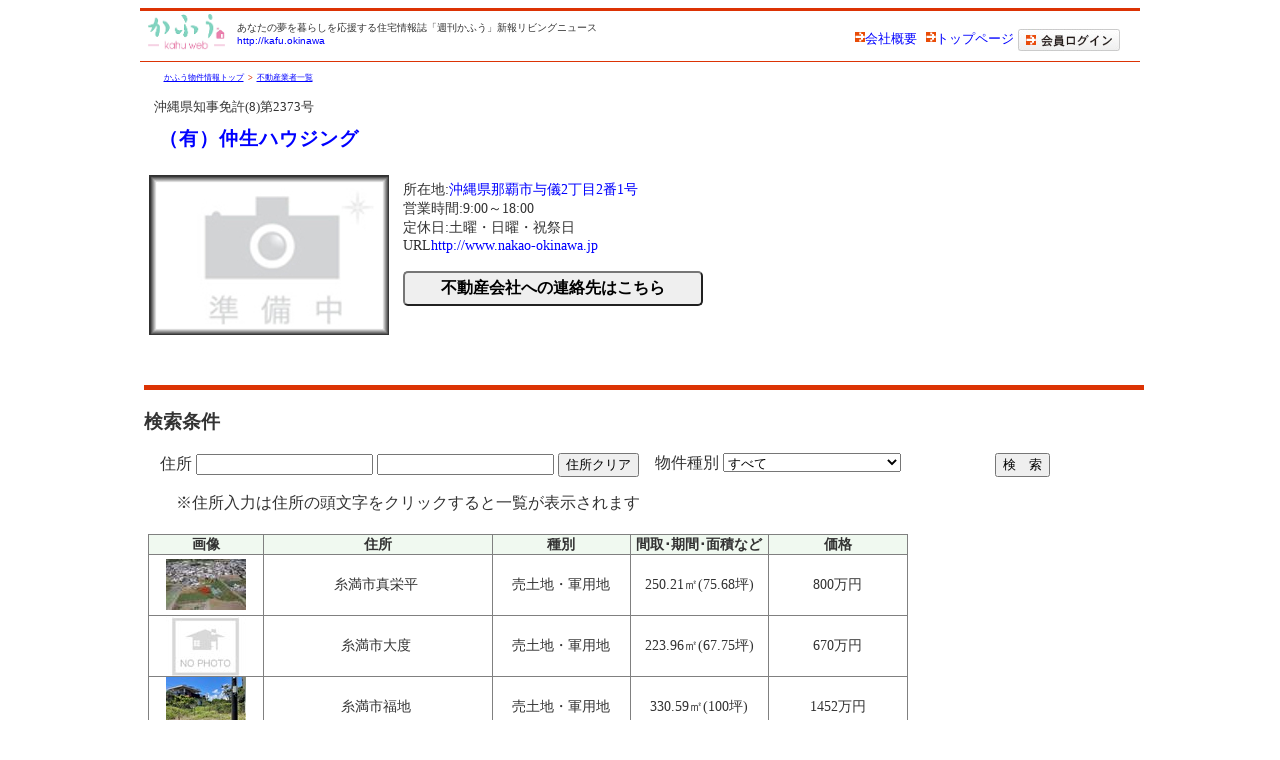

--- FILE ---
content_type: text/html; charset=shift_jis
request_url: http://kafu.okinawa/item/list08sub.aspx?mUser=699
body_size: 47217
content:


<!DOCTYPE html PUBLIC "-//W3C//DTD XHTML 1.0 Transitional//EN" "http://www.w3.org/TR/xhtml1/DTD/xhtml1-transitional.dtd">
<html xmlns="http://www.w3.org/1999/xhtml">
<head><meta http-equiv="Content-Type" content="text/html; charset=shift_jis" /><meta http-equiv="Content-Style-Type" content="text/css" /><meta http-equiv="Content-Script-Type" content="text/javascript" /><meta http-equiv="Pragma" content="no-cache" /><meta http-equiv="Cache-Control" content="no-cache" /><meta http-equiv="Expires" content="0" /><meta http-equiv="Imagetoolbar" content="no" /><title>
	（有）仲生ハウジング&nbsp;物件一覧（New!）|住宅情報紙「週刊かふう」新報リビングニュース
</title>
    <meta name="keywords" content='沖縄,不動産会社,一覧,探し,検索,週刊かふう,スマイズム' />
    <meta name="description" content='沖縄の不動産会社一覧(New!)｜超簡単にネットで不動産会社が検索できますよ♪最新の物件情報を毎日更新中！！' />
    
    <meta http-equiv="X-UA-Compatible" content="IE=8" /><link rel="stylesheet" type="text/css" href="../css/style.css" />
    <style type="text/css">
    #fudousan_area {
        width: 760px;
        /* height:300px; */
        background-color:#ffffff;
        margin-top:0px;
        margin-bottom:0px;
        margin-left:5px;
        margin-right:0px;       
    }
    #grdList {
        width: 760px;
        padding:0px;
        margin:0px;
    }
    .colw100 {
        width:100px;
        padding:0px;
        margin:0px;
        table-layout:fixed;
    }
    .colw120 {
        width:120px;
        padding:0px;
        margin:0px;
        table-layout:fixed;
    }
    .colw200 {
        width:200px;
        padding:0px;
        margin:0px;
        table-layout:fixed;
    }
    .colw280 {
        width:280px;
        padding:0px;
        margin:0px;
        table-layout:fixed;
    }

        #btnTelPopup
        {
            width: 300px;
            border-radius: 5px;
            font-size: 12pt;
            font-weight: 700;
            padding: 5px;
        }

        .popupTel
        {
            background-color: lemonchiffon;
            border: 3px solid #ff7700;
            border-radius: 10px;
            width: 300px;
            height: 160px;
            text-align: center;
            color: black;
            font-size: 16pt;
        }

        .popupTel .panel
        {
            font-weight: bold;
            padding: 1em 0;
        }

        .popupTel .panel div
        {
            margin: 0.5em;
        }

        .finddata
        {
            width: 100%;
            text-align: left;
            margin: 0;
        }

            .finddata > div
            {
                float: left;
                margin-left: 1em;
            }

            .finddata > input
            {
                clear: both;
                margin: 0;
            }
    </style>
</head>
<body>
    
    <script type="text/javascript" src="../js/google-analytics.js"></script>

    <form name="form1" method="post" action="./list08sub.aspx?mUser=699" id="form1">
<div>
<input type="hidden" name="ToolkitScriptManager1_HiddenField" id="ToolkitScriptManager1_HiddenField" value="" />
<input type="hidden" name="__EVENTTARGET" id="__EVENTTARGET" value="" />
<input type="hidden" name="__EVENTARGUMENT" id="__EVENTARGUMENT" value="" />
<input type="hidden" name="__LASTFOCUS" id="__LASTFOCUS" value="" />
<input type="hidden" name="__VIEWSTATE" id="__VIEWSTATE" value="/[base64]/[base64]/x4HRW5hYmxlZGgfAwIEZGQCCw8PFgQfAgwfAwIEZGQCDQ8PFgQfAgwfAwIEZGQCDw8PFgQfAgwfAwIEZGQCEQ8PFgYfAgnAwMD/HwRoHwMCBGRkAhMPDxYEHwIMHwMCBGRkAhUPDxYGHwIJwMDA/x8EaB8DAgRkZAIXDw8WBh8CCcDAwP8fBGgfAwIEZGQCGQ8PFgQfAgwfAwIEZGQCGw8PFgQfAgwfAwIEZGQCHQ8PFgYfAgnAwMD/HwRoHwMCBGRkAh8PDxYEHwIMHwMCBGRkAiEPDxYEHwIMHwMCBGRkAiMPDxYEHwIMHwMCBGRkAiUPDxYEHwIMHwMCBGRkAicPDxYGHwIJwMDA/x8EaB8DAgRkZAIpDw8WBh8CCcDAwP8fBGgfAwIEZGQCKw8PFgYfAgnAwMD/HwRoHwMCBGRkAi0PDxYEHwIMHwMCBGRkAi8PDxYEHwIMHwMCBGRkAjEPDxYGHwIJwMDA/x8EaB8DAgRkZAIzDw8WBh8CCcDAwP8fBGgfAwIEZGQCNQ8PFgYfAgnAwMD/HwRoHwMCBGRkAjcPDxYGHwIJwMDA/x8EaB8DAgRkZAI5Dw8WBh8CCcDAwP8fBGgfAwIEZGQCOw8PFgQfAgwfAwIEZGQCPQ8PFgYfAgnAwMD/HwRoHwMCBGRkAj8PDxYGHwIJwMDA/x8EaB8DAgRkZAJBDw8WBh8CCcDAwP8fBGgfAwIEZGQCQw8PFgYfAgnAwMD/HwRoHwMCBGRkAkUPDxYGHwIJwMDA/x8EaB8DAgRkZAJHDw8WBh8CCcDAwP8fBGgfAwIEZGQCSQ8PFgYfAgnAwMD/HwRoHwMCBGRkAksPDxYGHwIJwMDA/x8EaB8DAgRkZAJNDw8WBh8CCcDAwP8fBGgfAwIEZGQCTw8PFgYfAgnAwMD/HwRoHwMCBGRkAlEPDxYEHwIMHwMCBGRkAlMPDxYGHwIJwMDA/x8EaB8DAgRkZAJVDw8WBh8CCcDAwP8fBGgfAwIEZGQCVw8PFgQfAgwfAwIEZGQCWQ8PFgYfAgnAwMD/HwRoHwMCBGRkAlsPDxYGHwIJwMDA/[base64]/lnLDjg7vpp5Dou4rloLQk44Km44Kj44O844Kv44Oq44O844O744Oe44Oz44K544Oq44O8FeWjsuWcn+WcsOODu+i7jeeUqOWcsAzlo7LmiLjlu7rjgaYS5aOy44Oe44Oz44K344On44OzDOWPjuebiueJqeS7thXjgqrjg7zjg5fjg7Pjg4/[base64]" />
</div>

<script type="text/javascript">
//<![CDATA[
var theForm = document.forms['form1'];
if (!theForm) {
    theForm = document.form1;
}
function __doPostBack(eventTarget, eventArgument) {
    if (!theForm.onsubmit || (theForm.onsubmit() != false)) {
        theForm.__EVENTTARGET.value = eventTarget;
        theForm.__EVENTARGUMENT.value = eventArgument;
        theForm.submit();
    }
}
//]]>
</script>


<script src="/WebResource.axd?d=Bx7_YXbAGR-hkgkuKtzVKelIZobZaZvqsixxLI940NOo9ZWK4DEqxSXVFgD6T8kuMCLj8NjIhjtwyemVSM4gVIjIpwmrjWrIqr9TxF0sUek1&amp;t=638563596220000000" type="text/javascript"></script>


<script src="/ScriptResource.axd?d=g1oyLvNbwaLF_EMh_nTGfkghb18UMsbxLNyQKIxkyHqvDh_Pewr91MeiSlHedg4y9gCBP4oScePQWwzVskDJrKcCdKvffZjqg-fuusuG_UQqyS9Qj6bpDqdqjXeFe7a0LqSopZHn7XqGq8UOdNLheg2&amp;t=60b7ac5d" type="text/javascript"></script>
<script type="text/javascript">
//<![CDATA[
if (typeof(Sys) === 'undefined') throw new Error('ASP.NET Ajax クライアント側フレームワークを読み込めませんでした。');
//]]>
</script>

<script src="/ScriptResource.axd?d=Lg-wYJ8GV3PVyZwu6yjLjDI2vM_8bovRf33O97VDpYaSelyIVwEMJ12vXLibRR8IfB2YVbX2viTpplMUAMfQya4NBcXPP4LpB5DWAfLhcsfrzVGiZ1kUU_vHNbekxX8At9lViJ_t6zByXUfzRg9AKg2&amp;t=60b7ac5d" type="text/javascript"></script>
<script src="/item/list08sub.aspx?_TSM_HiddenField_=ToolkitScriptManager1_HiddenField&amp;_TSM_CombinedScripts_=%3b%3bAjaxControlToolkit%2c+Version%3d3.5.60919.0%2c+Culture%3dneutral%2c+PublicKeyToken%3d28f01b0e84b6d53e%3aja-JP%3a311bfa99-1d92-41d7-aace-73bb01d14bf6%3ade1feab2%3af9cec9bc%3aa67c2700%3af2c8e708%3a8613aea7%3a3202a5a2%3a720a52bf%3a589eaa30%3aab09e3fe%3a87104b7c%3abe6fb298" type="text/javascript"></script>
<div>

	<input type="hidden" name="__VIEWSTATEGENERATOR" id="__VIEWSTATEGENERATOR" value="0D4E5D9B" />
	<input type="hidden" name="__EVENTVALIDATION" id="__EVENTVALIDATION" value="/wEdAFfQuFmLkNndUtLXRXKVHTsfwur/4A/+TEtS5KFvEiJqiY79wjri1r1lsxhqDj07biCFEBumit7Yms4M8lZv2XMWOz15KDEccJpGWHM0pnfXmcCxEeSB+igUVXgKD0BKXq2+oZIFocyZCgF5pvN6Gw4ZkZVq3YdI3R2xiVfaEEZ32e/WIl81Id0Q5f6MoNg9dzEKCeV+2dLov/NYbMKresn2KdKhafrMi5u1SgdEnPyn57qkCYTFYYnJHTD4izKiAf4Sn1x+v3MqOjJtAIrE/Hn3dvA6s+eJVDFlUXo0zkGML12b0tKIe67mZjQ8CygBVSBsWlSxN7VycvdlpepemZ9C+5hs/aptsB+XIxWyLsj/5Y7Ep7gkSDtvrIXN88ditbI5f2atXoSHnJe/bFzQK5Ju9FGG+n/RxNAdYvMIxx/2fm1gutD7NMAkKv0b+Y0kaFKY7p6S6MW/pegW7C+ApSJT/7uIYgBV4suWWMk5bGDl1cekc+SaOGiKJs6hGLZhlQUk+JaMqSpWL5ExyHV0pCxPvFxKm+y2ldoireOBrducJWEco96vV5oV4BmQlVf3tNQGvSCKtZZmyzZpWFFaFIUxa6PGT6Y53lc7jNgHjHj7P6V9lEEq9Z01dlnOv5Lw4w+GQvX4WG+n+GycTcnmuHz/I9nBdDcf1XzDMo2b8pbeudLsfSd0DJrJX5foqTCGHf7sksp34yyA8mXrYVt/rbiuDnLQZOICIa5ZqYeYkIMOTCBV+AM7x9MXYLkEdhmWz3TzcyDCulCnv6mO3Ed2OGpcOl+mFkX/AInzSsLstN5gU85BblHEecTtLLKHIObeKtuUr8t5j5UYMqv/httsN0nqTJln0LqVdzDIOpuHF1d4aLASfVooFsiokubLSbM38QiroLMfX2ptCgHImu5MjMzAfeC+OIBfKLHM2HEw5bXc/HDDzKq0KSl2hOVT/LFx7tkr1ZfX7R/t0vPFoSzWiAO2fLAWKLQro1wf0/nt9gBTbwUQXTw8F6W+A9xlhcT/NYwm+wDli6mghwfg2SBAN1eWZ6IiFwWvaXPtDmCkjEyleguAwmXLoSVN1fU0eSIdCJEdEOw20qLFOk+mLCL3qvS2y1TQdq/IdEzweS8O1BGZL25PO7wiPxPX+QZc/QZwxv5y6uuaGAozw4086NOcPT88uBd8hyFzFpD8aGawE8hir9bLXQErKX+7quYqRC+zHmRBIEry7My3VYsefhewgWLSUj03mQXrzjaxGudk79/[base64]/DFoEAvOFO5nadmH0hFe401u5Kris+2ycXcX/qKe5JXZp9L1EEGBAF9N52RAeOxXRZxVT0EsV1ZEP8zl/h7XLehgNd5riDF84brlAFpeHG/JIISqHl6v9EpLMQ6fOAfANXk9gIDGQTxMi6y6FxydEWFSEGuS5NHdx86saBhnTJZabTR/mdVrqYXlqbiho7P5rFGPSfbUa5GrDVWTsKZDLPuU0/RjV5X9/K/qInz9pYn5cXHiq3iVEzANpRssjXlUxlZR3y4ZeC/ns/Q+Pr15rYwh1oKDKqF3mLGf6N2hwcWw3IeVlq43c/r8/dYNAQ7SxzlATM4orXwvTrGoqhdjtTdVzRZn7DFyWrI8V/OYwVDYBU3KfMFCHj1wjqcrxd9xNp1kuuIiQDIxqAiNcp8AJuMW2zstKMEEj7NlbxsIw==" />
</div>

        <script type="text/javascript">
//<![CDATA[
Sys.WebForms.PageRequestManager._initialize('ToolkitScriptManager1', 'form1', ['tUpdatePanel1',''], [], [], 90, '');
//]]>
</script>


    <center>
        
        <div class="topheader">
            <div class="header">
                <div style="width:49%; padding: 0px; float:left; text-align:left;">


                    <table>
                        <tr>
                            <td>
                                <a href='/' title='週刊かふう'>
                                    <img src='../img/img/rogo_hed.gif' style='border:0; float:left; margin-left: 5px; margin-right: 8px;' width='77' height='37' alt='週刊かふう' />
                                </a>
                            </td>
                            <td>


                                <p style="font-size: 10px; padding-top: 3px;margin:0px;">あなたの夢を暮らしを応援する住宅情報誌「週刊かふう」新報リビングニュース<br /><a href='http://kafu.okinawa'>http://kafu.okinawa</a></p>
                            </td>
                        </tr>
                    </table>
                </div>
                <div style="width:49%; padding:0px 0px 0px 0px; float:left; text-align:right;">
                    <br />

                    <span style='font-size:10pt;'><a href='https://kahu.jp/company/' title='会社概要'><img src="../img/img/arrowbox.jpg" class="allow_menu" alt="" width="10" height="10" />会社概要</a></span>


                    <span style='font-size:10pt;'><a href='/' title='トップページ'><img src="../img/img/arrowbox.jpg" class="allow_menu" alt="" width="10" height="10" />トップページ</a></span>
                    <span style='font-size:10pt;'><a onclick='admin_open();return false;' onkeypress='admin_open();return false;' >
                        <img src='../img/img/arrowlogin.jpg' style='border:0; vertical-align: top;' width='102' height='22'
                            alt='会員ログイン　物件を掲載する不動産業者様はこちらからどうぞ！'
                            onmouseover="this.src='../img/common/login_on.gif'"
                            onmouseout="this.src='../img/common/login.gif'" />
                    </a></span>
                </div>
            </div>
        </div>
        
        


        <div style="clear:both;padding:0px;margin:0px;">
            <span id="lblUID" style="padding:0px;margin:0px;display:none;">699</span>
            <span id="lblPGNO" style="padding:0px;margin:0px;display:none;">0</span>
        </div>

        


        <div class='maintable' style="margin: 0px;" id="main">
            
            <div class="topbar" style="padding-top:10px;padding-bottom:10px;">
                <span style='font-size:8px; padding-left: 20px;'>
                    <a href='/' title='かふう物件情報トップ'><u>かふう物件情報トップ</u></a>
                    &nbsp;<span style="color: #DC3304;">&gt;</span>&nbsp;
                    <a href='./list08.aspx' title='不動産業者一覧'><u>不動産業者一覧</u></a>
                </span>
                <div style="height: 11px; clear: both;"></div>
                <div id="fudousan_area">
                    <!-- ■■■ 業者毎の情報を表示 ■■■ -->
                    <table border='0' cellpadding='0' cellspacing='0' width='760px' >
                        <tr>
                            <td style='vertical-align:middle;width:250px;table-layout:fixed;'>
                                <p style='text-align:left;padding:5px;margin:0px;font:normal 80% normal;'>
                                    沖縄県知事免許(8)第2373号
                                </p>
                                <h1 style='text-align:left;padding:5px;margin:0px;line-height:120%;padding-left:10px;color:blue;font:bold 120% normal;letter-spacing:1px;'>
                                    （有）仲生ハウジング
                                </h1>
                            </td>
                            <td style='vertical-align:bottom;width:510px;table-layout:fixed;'>

                            </td>
                        </tr>
                        <tr>
                            <td colspan='2' style='width:760px;table-layout:fixed;'>&nbsp;</td>
                        </tr>
                        <tr>
                            <td style='vertical-align:top;width:250px;table-layout:fixed;'>
                                <img src='http://sumaism.net/img/user_none.jpg' style='border:0;'>
                            </td>
                            <td style='font:normal 90% normal;vertical-align:top;width:510px;table-layout:fixed;padding:5px;'>
                                所在地:<a href='http://maps.google.co.jp/maps?f=q&hl=ja&q=%e6%b2%96%e7%b8%84%e7%9c%8c%e9%82%a3%e8%a6%87%e5%b8%82%e4%b8%8e%e5%84%802%e4%b8%81%e7%9b%ae2%e7%95%aa1%e5%8f%b7+(%ef%bc%88%e6%9c%89%ef%bc%89%e4%bb%b2%e7%94%9f%e3%83%8f%e3%82%a6%e3%82%b8%e3%83%b3%e3%82%b0)&ie=UTF8&z=17&om=1&iwloc=A' target='_blank'>沖縄県那覇市与儀2丁目2番1号</a>
                                <br />
                                営業時間:9:00～18:00
                                <br />
                                定休日:土曜・日曜・祝祭日
                                <br />
                                <div style="display: none;">
                                    TEL:098-835-2490
                                    <br />
                                    FAX:098-835-2491
                                    <br />
                                </div>
                                URL<a style='color:blue;' href='http://www.nakao-okinawa.jp' target='_blank' onclick="ga('send', 'event', 'URLclick', 'HPlink', '699');">http://www.nakao-okinawa.jp</a>
                                <br />
                                
                                <br />
                                <input type="submit" name="btnTelPopup" value="不動産会社への連絡先はこちら" onclick="ga(&#39;send&#39;, &#39;event&#39;, &#39;telfax&#39;, &#39;usrlst&#39;, &#39;699&#39;);" id="btnTelPopup" />
                            </td>
                        </tr>
                        <tr style="height:40px;padding:0px;margin:0px;">
                            <td colspan='2' style='text-align:left;padding:0px;margin:0px;font:normal 80% normal;width:760px;table-layout:fixed;padding:5px;'>
                            &nbsp;
                            </td>
                        </tr>
                    </table>
                    <!-- ■■■ 業者毎の情報を表示 ■■■ -->
                </div>
            </div>
           
            <div id="UpdatePanel1">
	
                    <div class="finddata">
                        <p style="font-size: 14pt; font-weight: bold;">検索条件</p>
                        <div>
                            住所
                            <input type="hidden" name="addr1$hdnAddr1" id="addr1_hdnAddr1" />
<input type="hidden" name="addr1$hdnAddr2" id="addr1_hdnAddr2" />

<input name="addr1$txtAddress" type="text" readonly="readonly" id="addr1_txtAddress" />



<div id="addr1_pnlAddress" class="pnlAddress">
		
    <input type="submit" name="addr1$btnAddressClose" value="×" id="addr1_btnAddressClose" class="popclose" />

    <span id="addr1_lblTitle" style="font-weight:bold;">市区町村</span>
    <br class="clr" />

    <table class="seladdr">
        <tr>
            <td><a id="addr1_lnkAddr1" href="javascript:__doPostBack(&#39;addr1$lnkAddr1&#39;,&#39;&#39;)"><div>あ</div></a></td>
            <td><a id="addr1_lnkAddr2" href="javascript:__doPostBack(&#39;addr1$lnkAddr2&#39;,&#39;&#39;)"><div>か</div></a></td>
            <td><a id="addr1_lnkAddr3" disabled="disabled" style="color:#C0C0C0;"><div>さ</div></a></td>
            <td><a id="addr1_lnkAddr4" href="javascript:__doPostBack(&#39;addr1$lnkAddr4&#39;,&#39;&#39;)"><div>た</div></a></td>
            <td><a id="addr1_lnkAddr5" href="javascript:__doPostBack(&#39;addr1$lnkAddr5&#39;,&#39;&#39;)"><div>な</div></a></td>
            <td><a id="addr1_lnkAddr6" href="javascript:__doPostBack(&#39;addr1$lnkAddr6&#39;,&#39;&#39;)"><div>は</div></a></td>
            <td><a id="addr1_lnkAddr7" disabled="disabled" style="color:#C0C0C0;"><div>ま</div></a></td>
            <td><a id="addr1_lnkAddr8" href="javascript:__doPostBack(&#39;addr1$lnkAddr8&#39;,&#39;&#39;)"><div>や</div></a></td>
            <td><a id="addr1_lnkAddr9" disabled="disabled" style="color:#C0C0C0;"><div>ら</div></a></td>
            <td><a id="addr1_lnkAddr10" disabled="disabled" style="color:#C0C0C0;"><div>わ</div></a></td>
        </tr>
        <tr>
            <td><a id="addr1_lnkAddr11" href="javascript:__doPostBack(&#39;addr1$lnkAddr11&#39;,&#39;&#39;)"><div>い</div></a></td>
            <td><a id="addr1_lnkAddr12" href="javascript:__doPostBack(&#39;addr1$lnkAddr12&#39;,&#39;&#39;)"><div>き</div></a></td>
            <td><a id="addr1_lnkAddr13" disabled="disabled" style="color:#C0C0C0;"><div>し</div></a></td>
            <td><a id="addr1_lnkAddr14" href="javascript:__doPostBack(&#39;addr1$lnkAddr14&#39;,&#39;&#39;)"><div>ち</div></a></td>
            <td><a id="addr1_lnkAddr15" href="javascript:__doPostBack(&#39;addr1$lnkAddr15&#39;,&#39;&#39;)"><div>に</div></a></td>
            <td><a id="addr1_lnkAddr16" href="javascript:__doPostBack(&#39;addr1$lnkAddr16&#39;,&#39;&#39;)"><div>ひ</div></a></td>
            <td><a id="addr1_lnkAddr17" href="javascript:__doPostBack(&#39;addr1$lnkAddr17&#39;,&#39;&#39;)"><div>み</div></a></td>
            <td><a id="addr1_lnkAddr18" disabled="disabled" style="color:#C0C0C0;"><div>ゆ</div></a></td>
            <td><a id="addr1_lnkAddr19" disabled="disabled" style="color:#C0C0C0;"><div>り</div></a></td>
            <td><a id="addr1_lnkAddr20" disabled="disabled" style="color:#C0C0C0;"><div>を</div></a></td>
        </tr>
        <tr>
            <td><a id="addr1_lnkAddr21" href="javascript:__doPostBack(&#39;addr1$lnkAddr21&#39;,&#39;&#39;)"><div>う</div></a></td>
            <td><a id="addr1_lnkAddr22" href="javascript:__doPostBack(&#39;addr1$lnkAddr22&#39;,&#39;&#39;)"><div>く</div></a></td>
            <td><a id="addr1_lnkAddr23" disabled="disabled" style="color:#C0C0C0;"><div>す</div></a></td>
            <td><a id="addr1_lnkAddr24" disabled="disabled" style="color:#C0C0C0;"><div>つ</div></a></td>
            <td><a id="addr1_lnkAddr25" disabled="disabled" style="color:#C0C0C0;"><div>ぬ</div></a></td>
            <td><a id="addr1_lnkAddr26" disabled="disabled" style="color:#C0C0C0;"><div>ふ</div></a></td>
            <td><a id="addr1_lnkAddr27" disabled="disabled" style="color:#C0C0C0;"><div>む</div></a></td>
            <td><a id="addr1_lnkAddr28" href="javascript:__doPostBack(&#39;addr1$lnkAddr28&#39;,&#39;&#39;)"><div>よ</div></a></td>
            <td><a id="addr1_lnkAddr29" disabled="disabled" style="color:#C0C0C0;"><div>る</div></a></td>
            <td><a id="addr1_lnkAddr30" disabled="disabled" style="color:#C0C0C0;"><div>ん</div></a></td>
        </tr>
        <tr>
            <td><a id="addr1_lnkAddr31" disabled="disabled" style="color:#C0C0C0;"><div>え</div></a></td>
            <td><a id="addr1_lnkAddr32" disabled="disabled" style="color:#C0C0C0;"><div>け</div></a></td>
            <td><a id="addr1_lnkAddr33" disabled="disabled" style="color:#C0C0C0;"><div>せ</div></a></td>
            <td><a id="addr1_lnkAddr34" disabled="disabled" style="color:#C0C0C0;"><div>て</div></a></td>
            <td><a id="addr1_lnkAddr35" disabled="disabled" style="color:#C0C0C0;"><div>ね</div></a></td>
            <td><a id="addr1_lnkAddr36" disabled="disabled" style="color:#C0C0C0;"><div>へ</div></a></td>
            <td><a id="addr1_lnkAddr37" disabled="disabled" style="color:#C0C0C0;"><div>め</div></a></td>
            <td></td>
            <td><a id="addr1_lnkAddr39" disabled="disabled" style="color:#C0C0C0;"><div>れ</div></a></td>
            <td></td>
        </tr>
        <tr>
            <td><a id="addr1_lnkAddr41" href="javascript:__doPostBack(&#39;addr1$lnkAddr41&#39;,&#39;&#39;)"><div>お</div></a></td>
            <td><a id="addr1_lnkAddr42" disabled="disabled" style="color:#C0C0C0;"><div>こ</div></a></td>
            <td><a id="addr1_lnkAddr43" disabled="disabled" style="color:#C0C0C0;"><div>そ</div></a></td>
            <td><a id="addr1_lnkAddr44" href="javascript:__doPostBack(&#39;addr1$lnkAddr44&#39;,&#39;&#39;)"><div>と</div></a></td>
            <td><a id="addr1_lnkAddr45" disabled="disabled" style="color:#C0C0C0;"><div>の</div></a></td>
            <td><a id="addr1_lnkAddr46" disabled="disabled" style="color:#C0C0C0;"><div>ほ</div></a></td>
            <td><a id="addr1_lnkAddr47" href="javascript:__doPostBack(&#39;addr1$lnkAddr47&#39;,&#39;&#39;)"><div>も</div></a></td>
            <td></td>
            <td><a id="addr1_lnkAddr49" disabled="disabled" style="color:#C0C0C0;"><div>ろ</div></a></td>
            <td></td>
        </tr>
    </table>
    
    <div class="result">
        
    </div>
    <br class="clr" />
    <br />

	</div>

                            <input type="hidden" name="addr2$hdnAddr1" id="addr2_hdnAddr1" />
<input type="hidden" name="addr2$hdnAddr2" id="addr2_hdnAddr2" />

<input name="addr2$txtAddress" type="text" readonly="readonly" id="addr2_txtAddress" />



<div id="addr2_pnlAddress" class="pnlAddress">
		
    <input type="submit" name="addr2$btnAddressClose" value="×" id="addr2_btnAddressClose" class="popclose" />

    <span id="addr2_lblTitle" style="font-weight:bold;">市区町村を選択してください</span>
    <br class="clr" />

    <table class="seladdr">
        <tr>
            <td><a id="addr2_lnkAddr1" href="javascript:__doPostBack(&#39;addr2$lnkAddr1&#39;,&#39;&#39;)"><div>あ</div></a></td>
            <td><a id="addr2_lnkAddr2" href="javascript:__doPostBack(&#39;addr2$lnkAddr2&#39;,&#39;&#39;)"><div>か</div></a></td>
            <td><a id="addr2_lnkAddr3" href="javascript:__doPostBack(&#39;addr2$lnkAddr3&#39;,&#39;&#39;)"><div>さ</div></a></td>
            <td><a id="addr2_lnkAddr4" href="javascript:__doPostBack(&#39;addr2$lnkAddr4&#39;,&#39;&#39;)"><div>た</div></a></td>
            <td><a id="addr2_lnkAddr5" href="javascript:__doPostBack(&#39;addr2$lnkAddr5&#39;,&#39;&#39;)"><div>な</div></a></td>
            <td><a id="addr2_lnkAddr6" href="javascript:__doPostBack(&#39;addr2$lnkAddr6&#39;,&#39;&#39;)"><div>は</div></a></td>
            <td><a id="addr2_lnkAddr7" href="javascript:__doPostBack(&#39;addr2$lnkAddr7&#39;,&#39;&#39;)"><div>ま</div></a></td>
            <td><a id="addr2_lnkAddr8" href="javascript:__doPostBack(&#39;addr2$lnkAddr8&#39;,&#39;&#39;)"><div>や</div></a></td>
            <td><a id="addr2_lnkAddr9" href="javascript:__doPostBack(&#39;addr2$lnkAddr9&#39;,&#39;&#39;)"><div>ら</div></a></td>
            <td><a id="addr2_lnkAddr10" href="javascript:__doPostBack(&#39;addr2$lnkAddr10&#39;,&#39;&#39;)"><div>わ</div></a></td>
        </tr>
        <tr>
            <td><a id="addr2_lnkAddr11" href="javascript:__doPostBack(&#39;addr2$lnkAddr11&#39;,&#39;&#39;)"><div>い</div></a></td>
            <td><a id="addr2_lnkAddr12" href="javascript:__doPostBack(&#39;addr2$lnkAddr12&#39;,&#39;&#39;)"><div>き</div></a></td>
            <td><a id="addr2_lnkAddr13" href="javascript:__doPostBack(&#39;addr2$lnkAddr13&#39;,&#39;&#39;)"><div>し</div></a></td>
            <td><a id="addr2_lnkAddr14" href="javascript:__doPostBack(&#39;addr2$lnkAddr14&#39;,&#39;&#39;)"><div>ち</div></a></td>
            <td><a id="addr2_lnkAddr15" href="javascript:__doPostBack(&#39;addr2$lnkAddr15&#39;,&#39;&#39;)"><div>に</div></a></td>
            <td><a id="addr2_lnkAddr16" href="javascript:__doPostBack(&#39;addr2$lnkAddr16&#39;,&#39;&#39;)"><div>ひ</div></a></td>
            <td><a id="addr2_lnkAddr17" href="javascript:__doPostBack(&#39;addr2$lnkAddr17&#39;,&#39;&#39;)"><div>み</div></a></td>
            <td><a id="addr2_lnkAddr18" href="javascript:__doPostBack(&#39;addr2$lnkAddr18&#39;,&#39;&#39;)"><div>ゆ</div></a></td>
            <td><a id="addr2_lnkAddr19" href="javascript:__doPostBack(&#39;addr2$lnkAddr19&#39;,&#39;&#39;)"><div>り</div></a></td>
            <td><a id="addr2_lnkAddr20" href="javascript:__doPostBack(&#39;addr2$lnkAddr20&#39;,&#39;&#39;)"><div>を</div></a></td>
        </tr>
        <tr>
            <td><a id="addr2_lnkAddr21" href="javascript:__doPostBack(&#39;addr2$lnkAddr21&#39;,&#39;&#39;)"><div>う</div></a></td>
            <td><a id="addr2_lnkAddr22" href="javascript:__doPostBack(&#39;addr2$lnkAddr22&#39;,&#39;&#39;)"><div>く</div></a></td>
            <td><a id="addr2_lnkAddr23" href="javascript:__doPostBack(&#39;addr2$lnkAddr23&#39;,&#39;&#39;)"><div>す</div></a></td>
            <td><a id="addr2_lnkAddr24" href="javascript:__doPostBack(&#39;addr2$lnkAddr24&#39;,&#39;&#39;)"><div>つ</div></a></td>
            <td><a id="addr2_lnkAddr25" href="javascript:__doPostBack(&#39;addr2$lnkAddr25&#39;,&#39;&#39;)"><div>ぬ</div></a></td>
            <td><a id="addr2_lnkAddr26" href="javascript:__doPostBack(&#39;addr2$lnkAddr26&#39;,&#39;&#39;)"><div>ふ</div></a></td>
            <td><a id="addr2_lnkAddr27" href="javascript:__doPostBack(&#39;addr2$lnkAddr27&#39;,&#39;&#39;)"><div>む</div></a></td>
            <td><a id="addr2_lnkAddr28" href="javascript:__doPostBack(&#39;addr2$lnkAddr28&#39;,&#39;&#39;)"><div>よ</div></a></td>
            <td><a id="addr2_lnkAddr29" href="javascript:__doPostBack(&#39;addr2$lnkAddr29&#39;,&#39;&#39;)"><div>る</div></a></td>
            <td><a id="addr2_lnkAddr30" href="javascript:__doPostBack(&#39;addr2$lnkAddr30&#39;,&#39;&#39;)"><div>ん</div></a></td>
        </tr>
        <tr>
            <td><a id="addr2_lnkAddr31" href="javascript:__doPostBack(&#39;addr2$lnkAddr31&#39;,&#39;&#39;)"><div>え</div></a></td>
            <td><a id="addr2_lnkAddr32" href="javascript:__doPostBack(&#39;addr2$lnkAddr32&#39;,&#39;&#39;)"><div>け</div></a></td>
            <td><a id="addr2_lnkAddr33" href="javascript:__doPostBack(&#39;addr2$lnkAddr33&#39;,&#39;&#39;)"><div>せ</div></a></td>
            <td><a id="addr2_lnkAddr34" href="javascript:__doPostBack(&#39;addr2$lnkAddr34&#39;,&#39;&#39;)"><div>て</div></a></td>
            <td><a id="addr2_lnkAddr35" href="javascript:__doPostBack(&#39;addr2$lnkAddr35&#39;,&#39;&#39;)"><div>ね</div></a></td>
            <td><a id="addr2_lnkAddr36" href="javascript:__doPostBack(&#39;addr2$lnkAddr36&#39;,&#39;&#39;)"><div>へ</div></a></td>
            <td><a id="addr2_lnkAddr37" href="javascript:__doPostBack(&#39;addr2$lnkAddr37&#39;,&#39;&#39;)"><div>め</div></a></td>
            <td></td>
            <td><a id="addr2_lnkAddr39" href="javascript:__doPostBack(&#39;addr2$lnkAddr39&#39;,&#39;&#39;)"><div>れ</div></a></td>
            <td></td>
        </tr>
        <tr>
            <td><a id="addr2_lnkAddr41" href="javascript:__doPostBack(&#39;addr2$lnkAddr41&#39;,&#39;&#39;)"><div>お</div></a></td>
            <td><a id="addr2_lnkAddr42" href="javascript:__doPostBack(&#39;addr2$lnkAddr42&#39;,&#39;&#39;)"><div>こ</div></a></td>
            <td><a id="addr2_lnkAddr43" href="javascript:__doPostBack(&#39;addr2$lnkAddr43&#39;,&#39;&#39;)"><div>そ</div></a></td>
            <td><a id="addr2_lnkAddr44" href="javascript:__doPostBack(&#39;addr2$lnkAddr44&#39;,&#39;&#39;)"><div>と</div></a></td>
            <td><a id="addr2_lnkAddr45" href="javascript:__doPostBack(&#39;addr2$lnkAddr45&#39;,&#39;&#39;)"><div>の</div></a></td>
            <td><a id="addr2_lnkAddr46" href="javascript:__doPostBack(&#39;addr2$lnkAddr46&#39;,&#39;&#39;)"><div>ほ</div></a></td>
            <td><a id="addr2_lnkAddr47" href="javascript:__doPostBack(&#39;addr2$lnkAddr47&#39;,&#39;&#39;)"><div>も</div></a></td>
            <td></td>
            <td><a id="addr2_lnkAddr49" href="javascript:__doPostBack(&#39;addr2$lnkAddr49&#39;,&#39;&#39;)"><div>ろ</div></a></td>
            <td></td>
        </tr>
    </table>
    
    <div class="result">
        
    </div>
    <br class="clr" />
    <br />

	</div>

                            <input type="submit" name="btnClrAddr" value="住所クリア" id="btnClrAddr" />
                        </div>
                        <div>
                            物件種別
                            <select name="ddlType" id="ddlType">
		<option value="0">すべて</option>
		<option value="1">賃貸住居</option>
		<option value="2">貸店舗・貸土地・駐車場</option>
		<option value="3">ウィークリー・マンスリー</option>
		<option value="4">売土地・軍用地</option>
		<option value="5">売戸建て</option>
		<option value="6">売マンション</option>
		<option value="7">収益物件</option>
		<option value="8">オープンハウス</option>
		<option value="9">求む</option>

	</select>
                        </div>
                    </div>
                    <input type="submit" name="btnSearch" value="検　索" id="btnSearch" />
                    <p style="float: left; text-indent: 2em;">※住所入力は住所の頭文字をクリックすると一覧が表示されます</p>

                    
                    <div class="search-item">
                        <div>
		<table cellspacing="0" rules="all" border="1" id="grdList" style="border-collapse:collapse;">
			<tr>
				<th class="colw100" align="center" scope="col">画像</th><th class="colw200" align="center" scope="col">住所</th><th class="colw120" align="center" scope="col">種別</th><th class="colw120" align="center" scope="col">間取･期間･面積など</th><th class="colw120" align="center" scope="col">価格</th>
			</tr><tr>
				<td class="colw100" align="center">
                                        <a href='javascript:js_FormOpen(121046,4,699);'><img src='http://sumaism.net/jpg/s121046-20240701142151.jpg' alt='糸満市真栄平' /></a> 
                                    </td><td class="colw200" align="center">
                                        <span style='font:normal 100% normal;'>糸満市真栄平</span><span style='font:normal 50% normal;display:none;'>No.121046</span>&nbsp;<span style='font:normal 50% normal;display:none;'>更新日:2026/01/13</span> 
                                    </td><td class="colw120" align="center">
                                        <span style='font:normal 100% normal;'>売土地・軍用地</span> 
                                    </td><td class="colw120" align="center">
                                        <span style='font:normal 100% normal;'>250.21㎡(75.68坪)</span> 
                                    </td><td class="colw120" align="center">
                                        <span style='font:normal 100% normal;'>800万円</span><br /><span style='font:normal 100% normal;'></span> 
                                    </td>
			</tr><tr>
				<td class="colw100" align="center">
                                        <a href='javascript:js_FormOpen(86592,4,699);'><img src='http://sumaism.net/img/none.jpg' alt='糸満市大度' /></a> 
                                    </td><td class="colw200" align="center">
                                        <span style='font:normal 100% normal;'>糸満市大度</span><span style='font:normal 50% normal;display:none;'>No.86592</span>&nbsp;<span style='font:normal 50% normal;display:none;'>更新日:2026/01/13</span> 
                                    </td><td class="colw120" align="center">
                                        <span style='font:normal 100% normal;'>売土地・軍用地</span> 
                                    </td><td class="colw120" align="center">
                                        <span style='font:normal 100% normal;'>223.96㎡(67.75坪)</span> 
                                    </td><td class="colw120" align="center">
                                        <span style='font:normal 100% normal;'>670万円</span><br /><span style='font:normal 100% normal;'></span> 
                                    </td>
			</tr><tr>
				<td class="colw100" align="center">
                                        <a href='javascript:js_FormOpen(119516,4,699);'><img src='http://sumaism.net/jpg/s119516-20230512133036.jpg' alt='糸満市福地' /></a> 
                                    </td><td class="colw200" align="center">
                                        <span style='font:normal 100% normal;'>糸満市福地</span><span style='font:normal 50% normal;display:none;'>No.119516</span>&nbsp;<span style='font:normal 50% normal;display:none;'>更新日:2026/01/13</span> 
                                    </td><td class="colw120" align="center">
                                        <span style='font:normal 100% normal;'>売土地・軍用地</span> 
                                    </td><td class="colw120" align="center">
                                        <span style='font:normal 100% normal;'>330.59㎡(100坪)</span> 
                                    </td><td class="colw120" align="center">
                                        <span style='font:normal 100% normal;'>1452万円</span><br /><span style='font:normal 100% normal;'></span> 
                                    </td>
			</tr><tr>
				<td class="colw100" align="center">
                                        <a href='javascript:js_FormOpen(117007,4,699);'><img src='http://sumaism.net/jpg/s117007-2021111183516.jpg' alt='八重瀬町友寄' /></a> 
                                    </td><td class="colw200" align="center">
                                        <span style='font:normal 100% normal;'>八重瀬町友寄</span><span style='font:normal 50% normal;display:none;'>No.117007</span>&nbsp;<span style='font:normal 50% normal;display:none;'>更新日:2026/01/13</span> 
                                    </td><td class="colw120" align="center">
                                        <span style='font:normal 100% normal;'>売土地・軍用地</span> 
                                    </td><td class="colw120" align="center">
                                        <span style='font:normal 100% normal;'>4158.03㎡(1257.8坪)</span> 
                                    </td><td class="colw120" align="center">
                                        <span style='font:normal 100% normal;'>10062万円</span><br /><span style='font:normal 100% normal;'></span> 
                                    </td>
			</tr><tr>
				<td class="colw100" align="center">
                                        <a href='javascript:js_FormOpen(121249,4,699);'><img src='http://sumaism.net/jpg/s121249-20240828174830.jpg' alt='南城市玉城垣花' /></a> 
                                    </td><td class="colw200" align="center">
                                        <span style='font:normal 100% normal;'>南城市玉城垣花</span><span style='font:normal 50% normal;display:none;'>No.121249</span>&nbsp;<span style='font:normal 50% normal;display:none;'>更新日:2026/01/13</span> 
                                    </td><td class="colw120" align="center">
                                        <span style='font:normal 100% normal;'>売土地・軍用地</span> 
                                    </td><td class="colw120" align="center">
                                        <span style='font:normal 100% normal;'>1844㎡(557.8坪)</span> 
                                    </td><td class="colw120" align="center">
                                        <span style='font:normal 100% normal;'>11156万円</span><br /><span style='font:normal 100% normal;'></span> 
                                    </td>
			</tr><tr>
				<td class="colw100" align="center">
                                        <a href='javascript:js_FormOpen(121867,4,699);'><img src='http://sumaism.net/img/none.jpg' alt='宜野湾市真志喜' /></a> 
                                    </td><td class="colw200" align="center">
                                        <span style='font:normal 100% normal;'>宜野湾市真志喜</span><span style='font:normal 50% normal;display:none;'>No.121867</span>&nbsp;<span style='font:normal 50% normal;display:none;'>更新日:2026/01/13</span> 
                                    </td><td class="colw120" align="center">
                                        <span style='font:normal 100% normal;'>売土地・軍用地</span> 
                                    </td><td class="colw120" align="center">
                                        <span style='font:normal 100% normal;'>234.71㎡(71坪)</span> 
                                    </td><td class="colw120" align="center">
                                        <span style='font:normal 100% normal;'>3835万円</span><br /><span style='font:normal 100% normal;'></span> 
                                    </td>
			</tr>
		</table>
	</div>
                        <table id="tblNoItem" border="0" style="border-width:0px;height:20px;width:760px;">

	</table>
                    </div>
                
</div>
            
            <br style='clear:both;' />
            <br />

            
            <div class="menu_footer">
                
                <div style="width:70%; padding:12px 0px 0px 0px;text-align:left; float: left;">

                    <span style="font-size: 12px;">
                        <a href='https://kahu.jp/company/' title="会社概要">
                            <img src="../img/img/arrowbox.jpg" class="allow_menu" alt="" width="10" height="10" />
                            会社概要
                        </a>
                        <a href='https://kahu.jp/advertisement' title="広告掲載について">
                            <img src="../img/img/arrowbox.jpg" class="allow_menu" alt="" width="10" height="10" />
                            物件掲載について
                        </a>
                        <a href='https://kahu.jp/privacy/' title="プライバシーポリシー">
                            <img src="../img/img/arrowbox.jpg" class="allow_menu" alt="" width="10" height="10" />
                            サイトポリシー
                        </a>
                        <a href='https://kahu.jp/contact' title="お問い合せ">
                            <img src="../img/img/arrowbox.jpg" class="allow_menu" alt="" width="10" height="10" />
                            お問い合わせ
                        </a>
                    </span>

                    <p style="font-size: 8pt; margin: 5px 1em;">Copyright(C) 2016 週間かふう All Rights Reserved.</p>
                </div>
                <div style="width: 15%; padding: 12px 0px 0px 0px; text-align: right; float: left;">
                    <span style="font-size: 12px;">
                        <a href='/' title='トップページへ'>
                            <img src="../img/img/arrowbox.jpg" class="allow_menu" alt="" width="10" height="10" />トップページへ
                        </a>
                    </span>
                </div>
                <img src="../img/img/rogo_futta.jpg" alt="" style="width: 104px; border-radius: 5px; vertical-align: text-bottom; float: right; margin-top: 5px;" />
                
            </div>
        </div>
    </center>

        
        <div id="pnlTelPopup" class="popupTel">
	
            <div id="pnlTel" class="panel">
		
                <span id="Label1" style="color:Navy;"><<お問い合わせ連絡先>></span>
                <hr />
                <div>
                    <span id="lblTel" style="margin: 1em;">TEL:098-835-2490</span>
                </div>
                <div>
                    <span id="lblFax" style="margin: 1em;">FAX:098-835-2491</span>
                </div>
                <input type="submit" name="btnTelClose" value="閉じる" id="btnTelClose" />
            
	</div>
        
</div>
    

<script type="text/javascript">
//<![CDATA[
(function() {var fn = function() {$get("ToolkitScriptManager1_HiddenField").value = '';Sys.Application.remove_init(fn);};Sys.Application.add_init(fn);})();Sys.Application.add_init(function() {
    $create(Sys.Extended.UI.ModalPopupBehavior, {"BackgroundCssClass":"modalBackground","CancelControlID":"addr1_btnAddressClose","PopupControlID":"addr1_pnlAddress","dynamicServicePath":"/item/list08sub.aspx","id":"addr1_txtAddress_ModalPopupExtender"}, null, null, $get("addr1_txtAddress"));
});
Sys.Application.add_init(function() {
    $create(Sys.Extended.UI.ModalPopupBehavior, {"BackgroundCssClass":"modalBackground","CancelControlID":"addr2_btnAddressClose","PopupControlID":"addr2_pnlAddress","dynamicServicePath":"/item/list08sub.aspx","id":"addr2_txtAddress_ModalPopupExtender"}, null, null, $get("addr2_txtAddress"));
});
Sys.Application.add_init(function() {
    $create(Sys.Extended.UI.ModalPopupBehavior, {"CancelControlID":"btnTelClose","DropShadow":true,"PopupControlID":"pnlTelPopup","PopupDragHandleControlID":"pnlTel","dynamicServicePath":"/item/list08sub.aspx","id":"mpeTel"}, null, null, $get("btnTelPopup"));
});
//]]>
</script>
</form>
</body>
<script type="text/javascript">
<!--
    // 地図画像の先読込
    var map00 = new Image();
    var map01 = new Image();
    var map02 = new Image();
    var map03 = new Image();
    var map04 = new Image();
    var map05 = new Image();
    var map06 = new Image();
    var map07 = new Image();
    var map08 = new Image();
    var map09 = new Image();
    var map10 = new Image();
    var map11 = new Image();
    var map12 = new Image();
    var map13 = new Image();
    var map14 = new Image();
    var map15 = new Image();
    var map16 = new Image();
    var map17 = new Image();
    var map18 = new Image();
    var map19 = new Image();
    var map20 = new Image();
    var map21 = new Image();
    var map22 = new Image();
    var map23 = new Image();
    var map24 = new Image();
    var map25 = new Image();
    var map26 = new Image();
    var map27 = new Image();
    while (!map00.complete) {
        map00.src = '../img/images/map00.jpg';
        map01.src = '../img/images/map01.jpg';
        map02.src = '../img/images/map02.jpg';
        map03.src = '../img/images/map03.jpg';
        map04.src = '../img/images/map04.jpg';
        map05.src = '../img/images/map05.jpg';
        map06.src = '../img/images/map06.jpg';
        map07.src = '../img/images/map07.jpg';
        map08.src = '../img/images/map08.jpg';
        map09.src = '../img/images/map09.jpg';
        map10.src = '../img/images/map10.jpg';
        map11.src = '../img/images/map11.jpg';
        map12.src = '../img/images/map12.jpg';
        map13.src = '../img/images/map13.jpg';
        map14.src = '../img/images/map14.jpg';
        map15.src = '../img/images/map15.jpg';
        map16.src = '../img/images/map16.jpg';
        map17.src = '../img/images/map17.jpg';
        map18.src = '../img/images/map18.jpg';
        map19.src = '../img/images/map19.jpg';
        map20.src = '../img/images/map20.jpg';
        map21.src = '../img/images/map21.jpg';
        map22.src = '../img/images/map22.jpg';
        map23.src = '../img/images/map23.jpg';
        map24.src = '../img/images/map24.jpg';
        map25.src = '../img/images/map25.jpg';
        map26.src = '../img/images/map26.jpg';
        map27.src = '../img/images/map27.jpg';
    }

    function admin_open() {
        window.open('/admin/login.asp', 'admin', 'width=500, height=500, menubar=no, toolbar=no, scrollbars=yes');
    }

    function js_FormOpen(pINO, pMTYPE, mUser) {
        var folder = "";
        var URL = "/detail0" + pMTYPE + ".aspx?iNo=" + pINO + "&mUser=" + mUser;
        var features = '';

        switch (pMTYPE) {
            case 1:
                folder = "../chintai";
                break;
            case 2:
                folder = "../tenant";
                break;
            case 3:
                folder = "../weekly";
                break;
            case 4:
                folder = "../tochi";
                break;
            case 5:
                folder = "../kodate";
                break;
            case 6:
                folder = "../mansion";
                break;
            case 7:
                folder = "../profit";
                break;
            default:
                foldere = ".";
                break;
        }
        URL = folder + URL;

        of = window.open(URL, '_blank', features);
    }
//-->
</script>
</html>


--- FILE ---
content_type: text/css
request_url: http://kafu.okinawa/css/style.css
body_size: 36432
content:
@charset "UTF-8";

@media print {
	input{display: none;} 
}

/*@font-face
{
	font-family: "Yasashisa";
	src: url("../font/Yasashisa.eot");
	src: url("../font/Yasashisa.eot?iefix") format('embedded-opentype'),
		 url("../font/Yasashisa.eot") format('woff'),
		 url("../font/Yasashisa.ttf") format('truetype');
}*/

body
{
	background-color: white;
	text-align: center;
    color: #333;
    font-family:'ヒラギノ角ゴ StdN W1','Hiragino Kaku Gothic StdN','ＭＳ ゴシック',sans-serif;
}

a,a:visited { color: #0000FF; text-decoration: none; }
a:hover     { color: #0000FF; }

img { border: 0px; }

strong
{
	font-weight: normal;
}

.font-color-blue
{
    color: #2FAEDB;
}

.font-color-green
{
    color: #12B633;
}

.maintable 
{
    width: 1000px;
    margin: 0px auto;
    padding: 0px 0px 0px 7px;
    border: 0;
    background: white;
    text-align: center;
}
.maintable .main_left
{
    width: 782px;
    margin-right: 5px;
    padding-top: 10px;
    float: left;
}

.bannertable 
{
    width: 212px;
    background-color: Transparent;
    background-image: url('../img/img/obiwaku01.jpg');
    background-repeat: repeat-y;
    text-align: center;
    color: White;
    float: left;
    padding-left: 10px;
}
.bannertable img
{
    margin: 0px;
    padding: 0px;
}
.bannertable .regular
{
    border:0;
    width: 194px;
    height: 78px;
    margin: 4px 0px 4px 0px;
    padding: 0px;
}
.bannertable .irregular
{
    border:0;
    width: 194px;
    height: 66px;
    margin: 4px 0px 4px 0px;
    padding: 0px;
}
.bannertable a
{
    color: white;
}
.bannertable a:hover
{
    color: blue;
}

.tc { vertical-align:top; text-align:center; }
.tl { vertical-align:top; text-align:left; }
.tr { vertical-align:top; text-align:right; }
.mc { vertical-align:middle; text-align:center; }
.ml { vertical-align:middle; text-align:left; }
.mr { vertical-align:middle; text-align:right; }
.bc { vertical-align:bottom; text-align:center; }
.bl { vertical-align:bottom; text-align:left; }
.br { vertical-align:bottom; text-align:right; }

.header_c { padding:5px; width:220px; vertical-align:bottom; text-align:center;  }
.header_l { padding:5px; vertical-align:bottom; text-align:left; font:normal 80% sans-serif; letter-spacing:2px; }
.header_r { padding:5px; vertical-align:bottom; text-align:right; }

H1 { 
	font-size:11pt;
	color:#446280;
	vertical-align:middle;
	text-align:left;
	font-weight:normal;
}
H2 { 
	font-size:8pt;
	color:#000000;
	vertical-align:bottom;
	text-align:left;
	font-weight:normal;
}

.menu_left
{
    background-image: url('../img/topimg/a-rentimg.jpg');
    background-repeat: no-repeat;
    text-align: left;
    line-height: 120%;
    width: 373px;
    height: 203px;
    float: left;
    margin: 3px 10px 0px 3px;
    padding: 0px;
}
.menu_left a
{
    color: #666666;
}
.menu_left a:hover
{
    color: #2FAEDB;
}
.menu_left > a:hover + span a
{
    text-decoration: underline;
}
.menu_left .top
{
    height: 10px;
}
.menu_left .bottom
{
    height: 58px;
    padding: 5px 10px 0px 0px;
    text-align: right;
    vertical-align: top;
    font-size: 80%
}

.menu_right
{
    background-image: url('../img/topimg/a-buyimg.jpg');
    background-repeat: no-repeat;
    text-align: left;
    line-height: 120%;
    width: 380PX;
    height: 203px;
    float: left;
    margin: 3px -17px 0px 0px;
    padding: 0px;
}
.menu_right a
{
    color: #666666;
}
.menu_right a:hover
{
    color: #12B633;
}
.menu_right > a:hover + span a
{
    text-decoration: underline;
}
.menu_right .top
{
    height: 10px;
}
.menu_right .bottom
{
    height: 55px;
    padding: 5px 12px 0px 0px;
    text-align: right;
    vertical-align: top;
    font-size: 80%
}

.menu_footer {
    height: 55px;
    background-color:#57C09F;
    color: White;
	padding-right:10px; 
    clear:both;
}
.menu_footer a { text-decoration:none; padding:2px; color: White;}

.allow_menu 
{
	vertical-align:middle;
    margin:0px 0px 5px 5px;
    border:0;
}

.topheader
{
    width: 1000px;
    height: 50px;
    margin: 0px auto;
    padding: 0px;
    border-top: solid 3px #DC3304;
    border-bottom: solid 1px #DC3304;
}
.topheader .header
{
    width: 1000px;
    height: 99%;
	background-color: white;
    margin: 0px;
    padding: 0px;
}

.topbar
{
    width: 1000px;
    background: white;
    margin: 0px;
    padding: 0px;
    border-bottom: solid 5px #DC3304;
    text-align: left;
}
.topbar img
{
    border: 0;
    padding: 0;
}
.topbar .search_area
{
    width: 758px;
    height: 376px;
    margin: 0px 5px 0px 10px;
}

.topbar2 {
	height: 25px;
	width: 950px;
	background-color: #FFFFFF;
	background-image: url("/img/top-bar_09s.gif");
	background-repeat: no-repeat;
	background-position: center center;
	
}

.topbar_title {
	width:300px;
	height:25px;
	background:url('../img_new/obi_silver.jpg') no-repeat left top;
	font-weight:bold;
	color:#034389;
}
.topbar_title p {
	text-align:left;
	vertical-align:middle;
	padding:5px 0px 0px 3px;
} 

.topbar_newtitle {
	width:290px;
	height:32px;
	padding:0px 0px 0px 0px;
	font-weight:bold;
	border-left:9px solid pink;
	border-right:1px solid #DCDCDC;
	border-top:1px solid #DCDCDC;
	border-bottom:1px solid #DCDCDC;
}
.topbar_newtitle p {
	text-align:left;
	vertical-align:middle;
	padding:7px 0px 0px 10px;
}

.topbar_detail {
	width:298px;
	margin:0px 0px 5px 0px;
	padding:0px 0px 0px 0px;
	text-align:left;
	vertical-align:top;
	border-left:1px solid #DCDCDC;
	border-right:1px solid #DCDCDC;
} 

.topbar_linklist
{
    background-image: url(../img/topimg/d-wakuimg.jpg);
    background-repeat: no-repeat;
    width: 800px;
    height: 105px;
    text-align: left;
    padding: 14px 0px 0px 12px;
}
.topbar_linklist p 
{
    font-family: ＭＳ ゴシック;
    font-size: 80%;
	text-align: left;
	margin: 0px 0px 5px 0px;
	padding: 0px 0px 0px 0px;
	vertical-align: top;
	line-height: 20px;
}
.topbar_linklist span
{
    font-family: ＭＳ ゴシック;
    font-size: 110%;
    font-weight: bold;
	text-align: left;
	margin: 0px 0px 5px 0px;
	padding: 0px 0px 0px 0px;
	vertical-align: top;
}
.topbar_linklist img
{
    vertical-align: text-top;
}

.topbar_linklist2
{
    background-image: url(../img/topimg/d-wakuimg01.jpg);
    background-repeat: no-repeat;
    width: 800px;
    height: 124px;
    text-align: left;
    padding: 14px 0px 0px 12px;
}
.topbar_linklist2 p 
{
    font-family: ＭＳ ゴシック;
    font-size: 80%;
	text-align: left;
	margin: 0px 0px 5px 0px;
	padding: 0px 0px 0px 0px;
	vertical-align: top;
	line-height: 20px;
}
.topbar_linklist2 span
{
    font-family: ＭＳ ゴシック;
    font-size: 110%;
    font-weight: bold;
	text-align: left;
	margin: 0px 0px 5px 0px;
	padding: 0px 0px 0px 0px;
	vertical-align: top;
}
.topbar_linklist2 img
{
    vertical-align: text-top;
}

.topbar_linklist3
{
    background-image: url(../img/topimg/d-wakuimg02.jpg);
    background-repeat: no-repeat;
    width: 800px;
    height: 134px;
    text-align: left;
    padding: 14px 0px 0px 12px;
}
.topbar_linklist3 p 
{
    font-family: ＭＳ ゴシック;
    font-size: 80%;
	text-align: left;
	margin: 0px 0px 5px 0px;
	padding: 0px 0px 0px 0px;
	vertical-align: top;
	line-height: 20px;
}
.topbar_linklist3 span
{
    font-family: ＭＳ ゴシック;
    font-size: 110%;
    font-weight: bold;
	text-align: left;
	margin: 0px 0px 5px 0px;
	padding: 0px 0px 0px 0px;
	vertical-align: top;
}
.topbar_linklist3 img
{
    vertical-align: text-top;
}

.topbar_linkleft
{
    width: 228px;
    float: left;
	padding: 0px 12px 0px 12px;
}
.topbar_linkleft p
{
    line-height: 150%;
    font-size: 75%;
    width: 228px;
}

.topbar_linkright 
{
    width:228px;
    float:left;
    background:url('../img/topimg/b-dot.jpg') repeat-y left top;
	padding: 0px 0px 0px 12px;
    line-height: 150%;
    font-size: 75%;
}
.topbar_linkright h2
{
	font-size: inherit;
	font-weight: inherit;
	display: inline-block;
	padding: 0;
	margin: 2px 0;
}

.topbar_tab
{
    width: 758px;
    height: 20px;
    font-size: 10px;
    font-weight: bold;
}
.topbar_tab div.rent
{
    width: 90px;
    height: 38px;
    background-image: url(../img/images/tab_backimg01.jpg);
    background-repeat: no-repeat;
    float: left;
    margin: 7px 0px 0px 0px;
    padding: 5px 0px 0px 1px;
}
.topbar_tab div.rent h3
{
	font-size: inherit;
	display: inline;
	margin: 0;
}
.topbar_tab .rent_unselect
{
    width: 90px;
    height: 38px;
    background-image: url(../img/images/tab_backimg02.jpg);
    background-repeat: no-repeat;
    float: left;
    margin: 7px 0px 0px 0px;
    padding: 5px 0px 0px 1px;
}
.topbar_tab .rent_unselect:hover
{
    background-image: url(../img/images/tab_backimg01.jpg);
}
.topbar_tab .buy
{
    width: 90px;
    height: 38px;
    text-align: center;
    background-image: url(../img/images/tab_backimg01.jpg);
    background-repeat: no-repeat;
    float: left;
    margin: 7px 0px 0px 0px;
    padding: 5px 0px 0px 1px;
}
.topbar_tab div.buy h3
{
	font-size: inherit;
	display: inline;
	margin: 0;
}
.topbar_tab .buy_unselect
{
    width: 90px;
    height: 38px;
    text-align: center;
    background-image: url(../img/images/tab_backimg02.jpg);
    background-repeat: no-repeat;
    float: left;
    margin: 7px 0px 0px 0px;
    padding: 5px 0px 0px 1px;
}
.topbar_tab .buy_unselect:hover
{
    background-image: url(../img/images/tab_backimg01.jpg);
}
.topbar_tab a
{
    color: #666666;
}
.topbar_detailCM {
	width:298px;
	text-align:left;
	vertical-align:top;
	margin:0px 0px 5px 0px;
	padding:0px 0px 0px 0px;
	border-left:1px solid #DCDCDC;
	border-right:1px solid #DCDCDC;
} 

.topbar_Buken {
	width: 360px;
	height: 44px;
	padding: 0px 0px 0px 0px;
	margin: 0px 0px -5px 0px;
}
.topbar_Buken p {
    width:95%;
	font-size:75%;
	text-align:right;
	padding:0px 0px 0px 3px;
}

.Detail_Buken {
	width:640px;
	color:black;
	padding:0px 0px 0px 0px;
	margin:0px 0px 0px 0px;
	border-left:10px solid pink;
	text-align:left;
	vertical-align:top;
}
.Detail_Buken p {
	font-size:160%;
	text-align:left;
	padding:0px 0px 0px 0px;
	position:relative;
} 

.chintaiheader
{
    border: 0;
    background-color: #2FAEDB;
    width: 100%;
    color: White;
    margin: 0px 0px 10px 0px;
    padding: 0px;
}

.chintaidetail
{
    color: #666666;
}
.chintaidetail table
{
    width: 810px;
}
.baibaidetail th
{
    color: #2FAEDB;
}
.chintaidetail .data
{
    height: 117px;
    background-image: url(../img/detail/waku_img.jpg);
    background-repeat: no-repeat;
    background-position: center center;
    border: 0;
}
.chintaidetail .data .line
{
    background-image: url(../img/detail/waku_f.jpg);
    background-repeat: no-repeat;
    height: 1px;
}
.chintaidetail .data .detail
{
    height: 40px;
}
.chintaidetail table
{
    width: 810px;
    background-image: url(../img/detail/waku_img.jpg);
    background-repeat: no-repeat;
    border: 0;
}

.baibaidetail
{
    color: #666666;
}
.baibaidetail table
{
    width: 810px;
}
.baibaidetail th
{
    color: #2FAEDB;
}
.baibaidetail .data
{
    height: 117px;
    background-image: url(../img/detail/waku_img.jpg);
    background-repeat: no-repeat;
    background-position: center center;
    border: 0;
}
.baibaidetail .data .line
{
    background-image: url(../img/detail/waku_f.jpg);
    background-repeat: no-repeat;
    height: 1px;
}
.baibaidetail .data .detail
{
    height: 40px;
}
.baibaidetail table
{
    width: 810px;
    background-image: url(../img/detail/waku_img.jpg);
    background-repeat: no-repeat;
    border: 0;
}

.main_l { width:325px;padding:5px 0px; border-right:1px solid #DCDCDC; text-align:center; vertical-align:top; background:white; }
.main_c { width:300px;padding:5px 0px 5px 0px; text-align:center; vertical-align:top; background:white; }
.main_r { width:325px;padding:5px 0px; border-left:1px solid #DCDCDC; text-align:center; vertical-align:top; background:white; }
.main_subcontents { width:100%;padding:5px 0px 5px 0px; text-align:center; vertical-align:top; background:white; margin: 0 auto;}

.item_box { border-bottom:1px solid #999999 ; padding:5px; width:320px; text-align:center; height:100%;}
.item_box a { display:block; text-decoration:none;  background:#DDFFFF;background:#FFFFFF; }
.item_box a:hover { background:#DCDCDC; color:blue; }

.item_box2 { border-bottom:1px solid #999999 ; padding:5px; width:320px; text-align:center; height:100%;}
.item_box2 a { display:block; text-decoration:none;  background:#DDFFFF;background:#FFFFFF; }
.item_box2 a:hover { background:#DCDCDC; color:blue; }


.item_pic { vertical-align:middle; text-align:center; }
.item_comment { vertical-align:middle; text-align:left; font-size:60%;line-height:150%; padding:5px 0px;}
.item_comment u { border-bottom:1px dashed #DCDCDC;width:95%;}

.sth { height:30px; font-size:80%; padding:3px 2px 3px 10px; font-weight:bold; COLOR:#666666 ;  vertical-align:middle; text-align:left;letter-spacing:1px; }
.sth2 { height:30px; font-size:80%; padding:3px 2px 3px 10px; font-weight:bold; COLOR:#666666 ; vertical-align:middle; text-align:left;letter-spacing:1px; }
.std { height:30px; font-size:80%; padding:3px 5px 3px 0px; COLOR:black ; }

.kyobai_menu 
{ 
  text-align:center;
}
.kyobai_menu ul 
{
  width: 300px;
  height: 37px;
  text-align: center;
  overflow: hidden;
}
.kyobai_menu li 
{ 
  float:left;
  list-style-type:none;
}
.kyobai_menu li img 
{ 
  width: 72px;
  height: 37px;
  padding: 1px;
}

.content_center 
{
    background: white;
    width: 100%;
    margin-left: 3px;
    padding: 0px;
    text-align: left;
	clear: both;
}
.content_right 
{
    width:300px;
    padding:0px 0px 0px 1px;
    text-align:center;
    vertical-align:top;
    background:white;
}

.search-box
{
	width:650px;
	padding:0px 0px 0px 0px;
}

.search-header {
	width:650px;
	padding:0px 0px 0px 0px;
	color:black;
	background:url('../img_new/search-header2.jpg') no-repeat;
}

.search-footer {
	width:650px;
	padding:0px 0px 0px 0px;
	color:black;
	background:url('../img_new/search-footer2.jpg') no-repeat left bottom;
}

.search-title {
	padding:0px 0px 8px 0px;
	background:url('../img_new/obi_silver.jpg') no-repeat;
	vertical-align:top;
	text-align:left;
	font-weight:bold;
	color:#034389;
}
.search-title p {
	text-align:left;
	vertical-align:middle;
	padding:8px 0px 0px 10px;
} 

.search-box2 {
	width:650px;
	padding:0px 0px 0px 0px;
} 
.search-header2 {
	width:650px;
	height:20px;
	padding:0px 0px 0px 0px;
	color:black;
	background:url('../img_new/search-header2.jpg') no-repeat;
} 
.search-footer2 {
	width:650px;
	height:230px;
	padding:0px 0px 0px 0px;
	color:black;
	background:url('../img_new/search-footer2.jpg') no-repeat left bottom;
} 
.search-title2 {
	width:640px;
	height:32px;
	padding:0px 0px 0px 0px;
	font-weight:bold;
	border-left:9px solid pink;
	border-right:1px solid #DCDCDC;
	border-top:1px solid #DCDCDC;
	border-bottom:1px solid #DCDCDC;
	color:#034389;
}
.search-title2 p {
	text-align:left;
	vertical-align:middle;
	padding:7px 0px 0px 10px;
}

.search-space2 {
	padding:2px 0px 2px 0px;
	clear:both;
	width:19px;
	float:left;
}
.search-label2 {
	padding:2px 0px 2px 0px;
	width:200px;
	float:left;
}
.search-item2 {
	padding:2px 0px 2px 0px;
	width:430px;
	float:left;
}

.search-item
{
	text-align: center;
    font-size: 90%;
	margin: 2px;
	padding: 2px;
	float:left;
}
.search-item table
{
    width: 753px;
}
.search-item .header50
{
    width: 50px;
    height: 20px;
    text-align: center;
    vertical-align: middle;
    white-space: nowrap;
}
.search-item .header60
{
    width: 60px;
    height: 20px;
    text-align: center;
    vertical-align: middle;
    white-space: nowrap;
}
.search-item .header70
{
    width: 70px;
    height: 20px;
    text-align: center;
    vertical-align: middle;
    white-space: nowrap;
}
.search-item .header85
{
    width: 85px;
    height: 20px;
    text-align: center;
    vertical-align: middle;
    white-space: nowrap;
}
.search-item .header90
{
    width: 90px;
    height: 20px;
    text-align: center;
    vertical-align: middle;
    white-space: nowrap;
}.search-item .header100
{
    width: 100px;
    height: 20px;
    text-align: center;
    vertical-align: middle;
    white-space: nowrap;
}
.search-item .header120
{
    width: 120px;
    height: 20px;
    text-align: center;
    vertical-align: middle;
    white-space: nowrap;
}
.search-item .header130
{
    width: 130px;
    height: 20px;
    text-align: center;
    vertical-align: middle;
    white-space: nowrap;
}
.search-item .header140
{
    width: 140px;
    height: 20px;
    text-align: center;
    vertical-align: middle;
    white-space: nowrap;
}
.search-item .header
{
    height: 20px;
    text-align: center;
    vertical-align: middle;
    white-space: nowrap;
}
.search-item th
{
    background-color: #f0f9f0;
}
.search-item td
{
    height: 60px;
}
.search-item .bukken_img
{
    border: 0px;
}
.search-item .bukken_img_
{
    width: 75px;
    height: 50px;
    border: 0px;
}
.search-item .pager
{
    background-color: White;
    border: 0px;
    text-align: center;
    vertical-align: middle;
    font-weight: bold;
    font-size: 110%;
    color: Black;
}
.search-item .pager a
{
    text-decoration: underline;
    font-weight: normal;
    color: #666666;
}
.search-item .pager a:hover
{
    color: red;
}
.search-item .pager table
{
    width: 0%;
}
.search-item .pager td
{
    height: 10px;
    padding-right: 10px;
    margin: 0px;
    white-space: nowrap;
}

.area-parts
{
    width: 90px;
    height: 22px;
    background-image: url(../img/images/test_btn00.gif);
    background-repeat: no-repeat;
    font-size: 80%;
    font-weight: bold;
    text-align: center;
    color: #838383;
    margin: 0px 10px 0px 10px;
    padding: 5px 0px 0px 0px;
}
.area-parts:hover
{
    cursor: pointer;
}

.area-parts2
{
    width: 90px;
    height: 27px;
    margin: 0px 10px 0px 10px;
    padding: 0px;
}
.area-parts2:hover
{
    cursor: pointer;
}

.popup_search
{
	background-color: #FFFEE9;
    width: 900px;
	text-align: center;
    color: #666666;
    font-family: ＭＳ ゴシック;
}
.popup_search .detail
{
	text-align: center;
    padding: 20px;
}
.popup_search .panel
{
    padding: 0px;
    margin: 0px;
}
.popup_search img
{
    cursor: pointer;
    margin: 0px;
}
.popup_search h3
{
    font-size: 100%;
    border-left: solid 3px #2FAEDB;
    color: #12B633;
    float: left;
    padding-left: 10px;
    margin-bottom: 10px;
}
.popup_search .table_base
{
    width: 100%;
    text-align: left;
    background-color: White;
    border: solid 1px black;
    padding: 0px 0px 0px 15px;
    margin: 0px;
}
.popup_search .table_header
{
    font-weight: bold;
    text-align: left;
}
.popup_search .table_area
{
    width: 25%;
    text-align: left;
}
.popup_search .table_area a
{
    color: #666666;
    text-decoration: underline;
}
.popup_search .table_area a:hover
{
    color: #2FAEDB;
}
.popup_search .item_header
{
    color: #2FAEDB;
    margin: -10px;
    padding: 0px;
}

.adbox 
{
    margin: 0px;
	padding: 0px;
	width: 385px;
	height: 1163px;
	float: left;
    background-repeat: no-repeat;
}

.main_panel
{
    margin: 0px;
    padding: 0px;
}

.label_left
{
    font-size: 110%;
    font-weight: bold;
    float: left;
}

.label_right
{
    font-size: 110%;
    font-weight: bold;
    float: right;
}

.etc
{
    font-size: 90%;
    width: 60%;
    height: 70px;
    float: left;
    margin-top: 3px;
}

.user_name
{
    width: 40%;
    font-size: 70%;
    text-align: right;
    white-space: normal;
    float: right;
    margin-top: -2px;
}

.item_count
{
    width: 40%;
    font-size: 60%;
    color: Red;
    white-space: nowrap;
    float: left;
    margin: -2px 0px 0px 5px;
}

.theme_maincontent 
{
	display: inline-block;
    width:772px;
    text-align:left;
    padding: 0;
}

.theme_leftcontent 
{
    text-align:left;
    float:left;
    padding: 0;
    margin-right: 4px;
}

.theme_rightcontent 
{
    text-align:left;
    float:left;
    padding: 0;
    margin: 0;
}

.theme_subcontent_l
{
    width:250px;
    font-size: 85%;
    padding-top:8px;
    padding-bottom:5px;
    padding-left:15px;
}
.theme_subcontent_l span
{
    height: 200px;
}
.theme_subcontent_l a
{
    line-height: 17px;
    color: #666666;
}
.theme_subcontent_l a:hover
{
    color: #2FAEDB;
}

.theme_subcontent_r
{
    width:240px;
    font-size: 85%;
    padding-top:8px;
    padding-bottom:5px;
    padding-left:15px;
}
.theme_subcontent_r span
{
    height: 200px;
}
.theme_subcontent_r a
{
    line-height: 17px;
    color: #666666;
}
.theme_subcontent_r a:hover
{
    color: #12B633;
}

.theme_subpage 
{
    width:150px;
    font-size: 80%;
    padding-top:8px;
    padding-bottom:5px;
    padding-left:0px;
}

.modalBackground {
    background-color: Gray;
    filter: alpha(opacity=70);
    opacity: 0.7;
}

.blog .title {
    border-left: 10px solid #DC3304;
    border-bottom: 2px solid #DC3304;
    padding-left: 5px;
}

table#card
{
    width: 100%;
}
table#card .lside
{
    width: 50%;
    padding: 10px 30px 10px 10px;
    text-align: right;
}
table#card .rside
{
    width: 50%;
    padding: 10px 10px 10px 30px;
    text-align: left;
}
table#card img
{
    border: 1px black solid;
    width: 258px;
}

table#newlife
{
    border: 0;
    width: 60%;
}
table#card td
{
    text-align: center;
}

div#blankdiv
{
    width: 100px;
    height: 57px;
    position: relative;
    top: 36px;
    left: 17px;
}

.topbanner
{
    text-align: left;
    margin: 0;
    padding-left: 2px;
}

.topbanner img
{
    width: 373px;
    margin-right: 5px;
}

.urakan {
    width: 280px;
    height: 40px;
    background-color: #ffeedd;
    border: solid 2px #666666;
    font-size: 105%;
    text-decoration: underline;
    vertical-align: middle;
    padding: 12px;
    margin-top: 20px;
}

#linkurakan {
}

.inqbbs
{
	background-color: cornflowerblue;
	width: 600px;
	height: 45px;
	color: navy;
	border-radius: 10px;
	font-size: 18pt;

	/*テスト中のため非表示*/
	/*display: none;*/
}

.inqbbslst
{
	background-color: cornflowerblue;
	width: 93%;
	color: ivory;
	border-width: 3px;
	border-color: skyblue;
	border-radius: 8px;
	font-size: 14pt;
	font-weight: bold;
	padding: 3px;
	margin-bottom: 5px;

	/*テスト中のため非表示*/
	/*display: none;*/
}

#btnTopBBS
{
	background-image: url("../img/common/request_top_off.jpg");
	background-position: left center;
	background-repeat: no-repeat;
	width: 750px;
	height: 65px;
	text-align: right;
	margin: 15px 10px;
	cursor: pointer;
	float:left;
}
#btnTopBBS a,
#btnTopBBS div.fb-like
{
	margin: 0 2px;
	float: right;
}
#btnTopBBS:hover
{
	background-image: url("../img/common/request_top.jpg");
}

#btnSubBBS
{
	background-image: url("../img/common/request_sub_off.jpg");
	background-position: left center;
	background-repeat: no-repeat;
	width: 545px;
	height: 59px;
	margin: 3px auto;
	cursor: pointer;
}
#btnSubBBS a,
#btnSubBBS div.fb-like
{
	display: inline-block;
	margin: 0 2px;
	float: right;
}
.fb_edge_widget_with_comment span.fb_edge_comment_widget iframe.fb_ltr {
    display: none !important;
}#btnSubBBS:hover
{
	background-image: url("../img/common/request_sub.jpg");
}

.mailhead
{
	width: 100%;
	margin: 5px 0;
}
.mailhead table
{
	border: 2px solid black;
	text-align: center;
}
.mailhead table th
{
	background-color: #06b;
	color: white;
	border: 1px solid black;
}
.mailhead table td
{
	background-color: white;
	border: 1px solid black;
}

/*------------------------------------------------
	トップページ　スプラッシュウィンドウ
 ------------------------------------------------*/
input#splashctrl
{
	position: absolute;
	height: 0;
	padding: 0;
	z-index: 999;
}

div#splash
{
	background-color: rgba(102, 102, 102, 0.5);
	position: absolute;
	width: 100%;
	height: 0;
	top: 0;
	left: 0;
	text-align: center;
	padding: 0;
    transition: all 0.5s;
}

div#splash img
{
	height: 0;
	border: 3px ridge silver;
}

input#splashctrl:checked + div#splash
{
	height: auto;
}

input#splashctrl:checked + div#splash img
{
	height: auto;
	margin: 100px 0;
}

div#docomologo
{
	width: 100px;
	height: 100px;
	background-color: white;
	border: 2px outset white;
	border-radius: 10px;
	text-align: center;
	float: left;
	padding: 2px;
	margin: 10px;
}
div#docomologo img
{
	max-width: 100px;
}

div#aulogo
{
	width: 100px;
	height: 100px;
	background-color: white;
	border: 2px outset white;
	border-radius: 10px;
	text-align: center;
	float: left;
	padding: 0 2px;
	padding-top: 4px;
	margin: 10px;
}
div#aulogo img
{
	max-width: 90px;
}

div#softbanklogo
{
	width: 100px;
	height: 100px;
	background-color: white;
	border: 2px outset white;
	border-radius: 10px;
	text-align: center;
	float: left;
	padding: 0 2px;
	padding-top: 4px;
	margin: 10px;
}
div#softbanklogo img
{
	max-width: 90px;
}

h1 #lblTitle
{
	font-size: 150%;
	margin: 0 1em;
}

/*------------------------
	こだわりコンテンツ
------------------------*/
.theme_maincontent input[type="checkbox"]
{
	position: absolute;
	height: 0;
	padding: 0;
	z-index: 999;
}

.theme_maincontent input[type="checkbox"] + div
{
	background-color: white;
	width: 380px;
	margin-bottom: 3px;
    transition: all 0.5s;
	z-index: 10;
}
.theme_maincontent input[type="checkbox"]:checked + div
{
	position: absolute;
	width: 772px;
	height: 800px;
	z-index: 999;
}

.theme_maincontent input[type="image"]
{
	padding: 0;
	margin: 0;
}

#barRent div
{
	background-image: url("../img/img/baroff_rent.jpg");
	background-position: left top;
	background-repeat: no-repeat;
	width: 100%;
	height: 45px;
	cursor: pointer;
}

#barBuy div
{
	background-image: url("../img/img/baroff_buy.jpg");
	background-position: left top;
	background-repeat: no-repeat;
	width: 100%;
	height: 45px;
	cursor: pointer;
}

#chkRentLabel:checked + div
{
	position: relative;
	background-image: url("../img/img/baron_rent.jpg");
}

#chkBuyLabel:checked + div
{
	position: relative;
	background-image: url("../img/img/baron_buy.jpg");
}

#chkRentOff:checked + div
{
	display: none;
}

#chkBuyOff:checked + div
{
	display: none;
}

#chkRentOn + div
{
	width: 100%;
	box-shadow: 10px 10px 10px rgba(0,0,0,0.4);
}

#chkBuyOn + div
{
	width: 100%;
	box-shadow: 10px 10px 10px rgba(0,0,0,0.4);
}

#chkRentOn:checked + div
{
	display: none;
}

#chkBuyOn:checked + div
{
	display: none;
}

#grdList h2
{
	color: inherit;
	font-family: inherit;
	font-size: inherit;
	font-weight: inherit;
	text-align: inherit;
    white-space: nowrap;
}


/*------------------------
	最近見た物件
------------------------*/
#nearclose
{
	position: absolute;
	height: 0;
	padding: 0;
	z-index: 999;
}

#nearclose + div
{
	height: 80px;
    transition: all 0.5s;
}

#nearclose:checked + div
{
	position: relative;
	height: 0;
}

#btnNearClose
{
	width: 80px;
	height: 23px;
	background-color: magenta;
	border-radius: 10px;
	color: white;
	font-weight: bold;
	float: right;
}


/*------------------------
	ピックアップ
------------------------*/
div.pickupoff > div
{
	width: 185px;
	height: 188px;
	display: block;
	float: left;
	padding: 0;
	margin: 0;
}

div.pickupoff input
{
	position: absolute;
}

div.pickupoff input + div
{
	width: 180px;
	height: 162px;
	background-color: rgba(255, 255, 255, 0.7);
	position: absolute;
	float: left;
	padding-top: 1.5em;
	margin-right: 4px;
	display: none;
}

div.pickupoff input + div dl
{
	height: 4.5em;
	background-color: #eee;
	line-height: 1.2em;
	padding: 8px 5px;
}

div.pickupoff input + div dt
{
	font-weight: bold;
}

div.pickupoff input + div dd
{
	font-size: 95%;
	margin-top: 2px;
	margin-left: 1em;
}

div.pickupoff input:hover + div
{
	display: inline-block;
}

div.pickupoff input + div:hover
{
	display: inline-block;
}

div.pickupon > div
{
	width: 250px;
	height: 255px;
	display: block;
	float: left;
	padding: 0;
	margin: 0;
}

div.pickupon input
{
	position: absolute;
}

div.pickupon input + div
{
	width: 241px;
	height: 232px;
	background-color: rgba(255, 255, 255, 0.7);
	position: absolute;
	float: left;
	padding-top: 2.0em;
	margin-right: 4px;
	display: none;
}

div.pickupon input + div dl
{
	height: 4.5em;
	background-color: #eee;
	line-height: 1.2em;
	padding: 8px 5px;
}

div.pickupon input + div dt
{
	font-weight: bold;
}

div.pickupon input + div dd
{
	font-size: 95%;
	margin-top: 2px;
	margin-left: 1em;
}

div.pickupon input:hover + div
{
	display: inline-block;
}

div.pickupon input + div:hover
{
	display: inline-block;
}

div.lp
{
	width: 230px;
	height: 155px;
	/*border: 5px solid orange;*/
	text-align: left;
	float: left;
	margin-right: 10px;
	margin-bottom: 10px;
	/*box-shadow: 3px 3px rgba(0,0,0,0.3);*/
}

div#lpnavi
{
	width: 690px;
	height: 415px;
	border: 8px solid red;
	border-radius: 12px;
	box-shadow: 3px 3px rgba(0,0,0,0.3);
	text-align: left;
	line-height: 2.5em;
	padding: 1.5em;
	margin: 0 8px;
}

div#lpnavi hr
{
	height: 10px;
	border: none;
	border-bottom: 3px dotted red;
}

div#lpnavi p
{
	margin-left: 0.5em;
}

div.lptoggle
{
	width: 100%;
	cursor: pointer;
	padding: 15px 0;
	margin: 1em 0;
}

input#txtLPName
{
	width: 100%;
	border: 0;
	text-align: center;
	font-size: 16pt;
}

textarea#txtLPDesc
{
	width: 97%;
	height: 100px;
	border: 0;
	font-size: 22pt;
	line-height: 1.3em;
	overflow: hidden;
}

/*--------------------------
	select address
 -------------------------*/
table.seladdr
{
	width: 100%;
	border-collapse: separate;
	border-spacing: 5px;
}

table.seladdr td
{
	width: auto;
	max-width: 30px;
	height: 40px;
	background: linear-gradient(white, lightgray);
	border: 2px outset white;
	border-radius: 5px;
	text-align: center;
	vertical-align: middle;
	font-size: 18pt;
	padding: 0;
}

table.seladdr td a
{
	text-decoration: none;
}

table.seladdr td div
{
	width: 99%;
	height: 100%;
	padding: 5px 0;
}

.pnlAddress
{
	width: 100%;
    max-width: 410px;
    background-color: white;
    border: 3px ridge silver;
    padding: 10px;
}

.pnlAddress input.popclose
{
	width: 30px !important;
	height: 30px;
	font-size: 14pt;
	font-weight: bold;
	float: right;
}

.swiper-slide img + table
{
	width: 100%;
	height: 47px;
	border: 0;
	border-collapse: collapse;
	position: absolute;
	top: 220px;
}

.swiper-slide img + table td
{
	background-color: rgba(255, 255, 255, 0.6);
	vertical-align: middle;
	text-align: left;
	text-indent: 1em;
	font-size: 16pt;
}

.swiper-slide a
{
	color: #333;
	text-decoration: none;
}

.swiper-button-prev
{
	width: 30px !important;
	background-image: url(../img/kafu/pageprev.png) !important;
	background-size: 30px 30px !important;
	position: relative !important;
	top: -150px !important;
	left: -17px !important;
	float: left;
}

.swiper-button-next
{
	width: 30px !important;
	background-image: url(../img/kafu/pagenext.png) !important;
	background-size: 30px 30px !important;
	position: relative !important;
	top: -150px !important;
	right: -17px !important;
	float: right;
}


div#searchmenubox
{
	width: 100%;
	height: 480px;
	margin: 1em auto;
}

div#menurent,
div#menubuy
{
	width: 480px;
	height: 300px;
	text-align: left;
	float: left;
}

div#menurent
{
	margin-left: 20px;
}

div#menubuy
{
	margin-right: 20px;
}

div.loupe
{
	width: 500px;
	font-size: 32pt;
	text-align: left;
	display: inline-block;
	padding-left: 0.5em;
	margin: 0.5em 0 8px 0;
}

div.loupe img
{
	height: 35px;
	margin: 0 -10px;
}

input[type="submit"].searchmenu
{
	width: 100%;
	background-color: white;
	background-position: top left;
	background-repeat: no-repeat;
	background-size: contain;
	border: none;
	text-align: left;
	text-indent: 1em;
	font-size: 20pt;
	cursor: pointer;
}

div#menurent input[type="submit"].searchmenu
{
	height: 134px;
	background-image: url(../img/kafu/btnrent.jpg);
	margin-bottom: 6px;
}

div#menurent input[type="submit"].searchmenu2
{
	width: 120px;
	height: 22px;
	background-color: transparent;
	background-image: url(../img/kafu/search.jpg);
	background-position: center center;
	background-repeat: no-repeat;
	border: none;
	position: relative;
	top: -32px;
	left: 365px;
	margin-bottom: -26px;
	cursor: pointer;
}

div#menubuy input[type="submit"].searchmenu
{
	height: 82px;
	background-image: url(../img/kafu/btnbuy.jpg);
	margin: 0;
}

div#menubuy input[type="submit"].searchmenu2
{
	width: 120px;
	height: 23px;
	background-color: transparent;
	background-image: url(../img/kafu/search.jpg);
	background-position: top left;
	background-repeat: no-repeat;
	border: none;
	position: relative;
	top: -27px;
	left: 365px;
	margin-bottom: -28px;
	cursor: pointer;
}

div#categ
{
	margin: 0;
}

div.catblock
{
	width: 300px;
	height: 198px;
	overflow: hidden;
	margin: 15px;
	float: left;
}

div.catblock a
{
	color: black;
	text-decoration: none;
}

div.catblock table
{
	width: 100%;
	height: 30px;
	border: 0;
	border-collapse: collapse;
	padding: 0;
	margin: 0;
}

div.catblock td
{
	text-align: left;
	vertical-align: middle;
	padding: 0;
	margin: 0;
}

div.catblock div.itemtype
{
	width: 38px;
	color: #eee;
	font-size: 14pt;
	float: left;
	padding: 2px;
}

div.catblock div.itemtext
{
	width: 238px;
	text-align: left;
	text-indent: 0.5em;
	font-size: 14pt;
	float: left;
	padding: 2px;
}

div.more,
div.buymore,
div.close,
div.close2
{
	text-align: right;
	cursor: pointer;
	padding-right: 25px;
	margin-bottom: 0.5em;
}

div.more img,
div.buymore img,
div.close img,
div.close2 img
{
	width: 100px;
}

div.newitemrent,
div.newitembuy
{
	width: 180px;
	height: 180px;
	background-position: center center;
	background-repeat: no-repeat;
	background-size: cover;
	float: left;
	margin: 34px;
}

div.newitemtxt
{
	width: 100%;
	height: 100%;
	text-align: left;
	color: white;
	font-size: 16pt;
	display: none;
}

div.newitemtxt div
{
	width: 84%;
	height: 60%;
	margin: 2.5em auto;
}

div.newitemrent div.newitemtxt
{
	background-color: rgba(245, 119, 151, 0.6);
}

div.newitembuy div.newitemtxt
{
	background-color: rgba(87, 192, 167, 0.6);
}

div.newitemrent:hover div.newitemtxt,
div.newitembuy:hover div.newitemtxt
{
	display: inline-block;
}

div.icon
{
	height: 31px;
	border-radius: 5px;
	color: white;
	font-size: 18pt !important;
	font-weight: bold;
	display: table-caption;
	position: relative;
	padding: 0;
	margin: 3px auto;
}

div.pets
{
	width: 84px;
	background-color: darkorange;
	transform: scaleX(0.6);
	left: -8px;
}

div.new
{
	width: 56px;
	background-color: #d33;
	transform: scaleX(0.9);
	left: 6px;
}

div.pets h2,
div.new h2
{
	margin: 3px auto;
}
